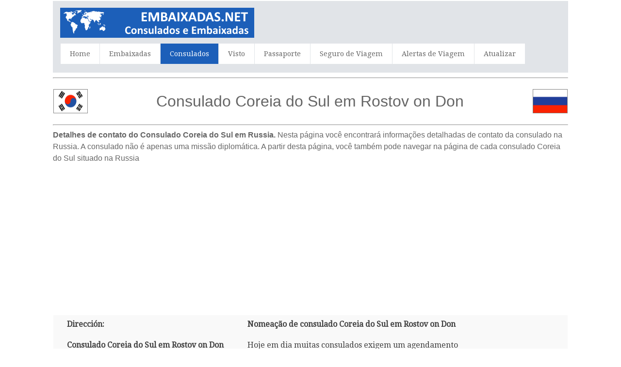

--- FILE ---
content_type: text/html; charset=UTF-8
request_url: https://www.embaixadas.net/Consulado/30161/Coreia-do-Sul-em-Rostov-on-Don
body_size: 11402
content:
<html>
<head>
<title>Rostov on Don | Consulado Coreia do Sul em Rostov on Don</title>
<meta name="description" content="Consulado Coreia do Sul em Rostov on Don,Russia - Endereço - Telefone e Fax - E-mail - detalhes sobre a Consulado Coreia do Sul em Rostov on Don,Russia - Coreia do Sul Localização do Consulado " />
<meta name="keywords" content="Consulado Coreia do Sul em Rostov on Don, Coreia do Sul, Russia, Rostov on Don, consulado, consulados, embaixadas, endereço, e-mail, telefone, fax, horário de funcionamento, cônsul, visto, pedido de visto, passaporte" />
<meta http-equiv="Content-Type" content="text/html; charset=utf-8" />
<meta name="robots" content="index,follow">
<meta name="format-detection" content="telephone=no"/>
<meta name="viewport" content="width=device-width, initial-scale=1.0, user-scalable=yes">
<link rel="shortcut icon" href="https://www.embaixadas.net/favicon.ico"  type="image/x-icon">
<link href='https://fonts.googleapis.com/css?family=Droid+Serif|Ubuntu' rel='stylesheet' type='text/css'>
<link rel="stylesheet" href="https://www.embaixadas.net/css/normalize.css">
<link rel="stylesheet" href="https://www.embaixadas.net/css/style.css">
<script src="https://www.embaixadas.net/js/libs/modernizr-2.6.2.min.js"></script>
<style type="text/css">
<!--
#columnsdemo .grid_1,
#columnsdemo .grid_2,
#columnsdemo .grid_3,
#columnsdemo .grid_4,
{
text-align: center;
margin-top:20px;
padding:20px;
background:#dddddd;
border: 1px solid #dddddd
}
.auto-style1 {
	text-align: center;
}
.auto-style2 {
	text-align: left;
}
.auto-style3 {
	font-size: medium;
}
-->
</style>
</head>
<body id="home">
    <header class="wrapper clearfix" style="width: 83%">
        <div id="banner">        
        	<div id="logo"><a href="https://www.embaixadas.net/"><img src="https://www.embaixadas.net/images/logo.png" alt="logo"></a></div> 
        </div>
        <nav id="topnav" role="navigation">
        <div class="menu-toggle">Menu</div>  
        	<ul class="srt-menu" id="menu-main-navigation">
            <li><a href="https://www.embaixadas.net/index.php">Home</a></li>
            <li><a href="https://www.embaixadas.net/index-e.php">Embaixadas</a></li>
            <li class="current"><a href="https://www.embaixadas.net/index-c.php">Consulados</a></li>
            <li><a href="https://www.embaixadas.net/visto.php">Visto</a></li>
            <li><a href="https://www.embaixadas.net/passaporte.php">Passaporte</a></li>
            <li><a href="https://www.embaixadas.net/seguro-de-viagem.php">Seguro de Viagem</a></li>
            <li><a href="https://www.embaixadas.net/alertas-viagens.php">Alertas de Viagem</a></li>
            <li><a href="https://www.embaixadas.net/update.php">Atualizar</a></li>
		</ul>     
		</nav>
    </header>
<div id="main" class="wrapper clearfix" style="width: 83%">  

       	<hr>
	<table style="width: 100%">
		<tr>
			<td style="width: 80px">
                                    <font style="font-size: 11pt; font-weight: 400" face="Arial">
                                    <img src="https://www.embaixadas.net/flags/SouthKorea.png" style="height: 50px" width="75" alt="Coreia do Sul Flag"></font></td>
			<td style="width: 980px" class="pagination-centered">
        <h1 class="auto-style1">Consulado Coreia do Sul em Rostov on Don</h1>
			</td>
			<td style="width: 80px">
                                    <font style="font-size: 11pt; font-weight: 400" face="Arial">
                                    <img src="https://www.embaixadas.net/flags/Russia.png" style="height: 50px" width="75" alt="Russia Flag"></font></td>
			</table>
        <hr><h2 class="auto-style3"><b>Detalhes de contato do Consulado Coreia do Sul em Russia.</b> 
		Nesta página você encontrará informações detalhadas de contato da consulado na Russia. A consulado não é apenas uma missão diplomática. A partir desta página, 
		você também pode navegar na página de cada consulado Coreia do Sul situado na Russia</h2>
		<p class="auto-style1">
<script async src="https://pagead2.googlesyndication.com/pagead/js/adsbygoogle.js"></script>
<!-- embcons resp-link -->
<ins class="adsbygoogle"
     style="display:block"
     data-ad-client="ca-pub-9782680871748165"
     data-ad-slot="9932739701"
     data-ad-format="link"></ins>
<script>
(adsbygoogle = window.adsbygoogle || []).push({});
</script>
		</p>
	<table style="width: 100%">
		<tr>
			<td>
<section id="features"  class="greysection vertical-padding">
	<div class="wrapper clearfix">
<div class="row vertical-padding">   	

<div class="grid_1" style="left: 0px; top: 0px">        	
<p><strong>Dirección:</strong></p>
<p><b>Consulado Coreia do Sul em Rostov on Don</b><br>South Korean Honorary Consulate in Rostov-on-Don, Russia - Pr. Budenovskiy, 62/2, office 702 - Rostov-on-Don - Russia</p> 
<p><strong>Telefone:</strong></p>
<p>(+7) (863) 218-99-34</p>
<p><strong>Fax:</strong></p>
<p></p>
<p><strong>E-mail:</strong></p>
<p>akro54@mail.ru</p>
<p><strong>Website:</strong></p>
<p></p>
<p><strong>Consul:</strong></p>
<p>Athanasius Nikolaevich     </p>
<p><strong>Horário del Consulado:</strong></p>
<p>Com hora marcada</p>

</div>
<div class="grid_2">            
<p><b>Nomeação de consulado Coreia do Sul em Rostov on Don</b></p>
	<p>Hoje em dia muitas consulados exigem um agendamento antes de apresentar-se pessoalmente.</p>
	<p>Na maioria dos casos, você pode fazer um agendamento através  do site da consulado ou Ligue diretamente para o Consulado Coreia do Sul 
	em Rostov on Don pelo telefone (+7) (863) 218-99-34 ou e-mail akro54@mail.ru</p>
	<p><strong>Horario de funcionamento</strong></p>
	<p>Atenção: o horário de funcionamento do consulado pode variar. Entre em contato com a consulado antes de apresentar-se pessoalmente.</p>
	<p><b>Serviços do consulado</b></p>
	<p>Podem incluir  assistência consular aos cidadãos dos Coreia do Sul que podem estar situados em ou nas proximidades de Rostov on Don 
	ou aos cidadãos dos Russia, que precisem de serviços 
	notariais.</p>
	<p><b>Alertas e avisos de viagem</b></p>
	<p>Clique em nossa página de alertas de viagem para verificar se há quaisquer alertas ou avisos para a Coreia do Sul 
		ou Russia.</p>
</div>
<div class="grid_4" style="right: 0px; top: 0px">            
	<p class="auto-style1">
<style type="text/css">
.embcons_responsive { width: 300px; height: 250px; }
@media(min-width: 500px) { .embcons_responsive { width: 300px; height: 250px; } }
@media(min-width: 800px) { .embcons_responsive { width: 160px; height: 600px; } }
</style>
<script async src="https://pagead2.googlesyndication.com/pagead/js/adsbygoogle.js"></script>
<!-- embcons_responsive -->
<ins class="adsbygoogle embcons_responsive"
     style="display:inline-block"
     data-ad-client="ca-pub-9782680871748165"
    data-ad-slot="9357313257"></ins>
<script>
(adsbygoogle = window.adsbygoogle || []).push({});
</script>
				</p>
			<table style="width: 100%">
			</table>
			</div>
     </div>
    </div>
</section>
</td>
		</tr>
	</table>
</div>
    <section id="columnsdemo" class="clearfix undersection vertical-padding" style="padding-bottom:80px;">
    <div class="wrapper clearfix" style="width: 83%">

		<h3 class="auto-style1"><strong>Consulados Coreia do Sul em Russia</strong></h3>
		<p class="auto-style2"><b>O Consulado Coreia do Sul em Rostov on Don</b> não é o único Consulado Coreia do Sul na região. Para sua conveniência, nós 
		também listamos abaixo todos os outros consulados localizados na Russia		:  
<strong>
<a target="_parent" href="https://www.embaixadas.net/Consulado/30162/Coreia-do-Sul-em-Ecaterimburgo">Ecaterimburgo</a>, <a target="_parent" href="https://www.embaixadas.net/Consulado/26246/Coreia-do-Sul-em-Irkutsk">Irkutsk</a>, <a target="_parent" href="https://www.embaixadas.net/Consulado/30161/Coreia-do-Sul-em-Rostov-on-Don">Rostov on Don</a>, <a target="_parent" href="https://www.embaixadas.net/Consulado/26245/Coreia-do-Sul-em-Sao-Petersburgo">Sao Petersburgo</a>, <a target="_parent" href="https://www.embaixadas.net/Consulado/26247/Coreia-do-Sul-em-Vladivostok">Vladivostok</a> e <a target="_parent" href="https://www.embaixadas.net/Consulado/31394/Coreia-do-Sul-em-Yuzhno-Sakhalinsk">Yuzhno Sakhalinsk</a>
</strong></p>
		<p class="auto-style2">Se não tiver certeza de qual consulado é melhor para você, aconselhamos contatar antes a Embaixada Coreia do Sul na Russia. 
<strong>
<a target="_parent" href="https://www.embaixadas.net/1/23311/Coreia-do-Sul-em-Moscou"> Embaixada Coreia do Sul em Moscou</a><br></strong>
</p>
		
		
		<td>
<section id="features0"  class="greysection vertical-padding">
	<div class="wrapper clearfix">
<div class="row vertical-padding">   	

<div class="grid_5" style="right: 0px; top: 0px">        	
	<strong>Vistos e passaportes<br><br></strong>O consulado em Rostov on Don pode informar sobre os serviços oferecidos.<br>
	<br>Contate sempre o consulado 
		antes de apresentar-se pessoalmente para obter informaçoes sobre os serviços especificos, pois nao sao todos os consulados que oferecem serviços de visto e/ou passaportes.<br>
	<br>Ligue diretamente para o Consulado Coreia do Sul em Rostov on Don pelo:<br>telefone: (+7) (863) 218-99-34 
	<br>e-mail: akro54@mail.ru
	</div>
<div class="grid_7" style="right: 0px; top: 0px">            
	<p class="auto-style1">
<script async src="https://pagead2.googlesyndication.com/pagead/js/adsbygoogle.js"></script>
<!-- embcons 300x250 -->
<ins class="adsbygoogle"
     style="display:inline-block;width:300px;height:250px"
     data-ad-client="ca-pub-9782680871748165"
     data-ad-slot="2948503306"></ins>
<script>
(adsbygoogle = window.adsbygoogle || []).push({});
</script>   
		</p>
  </div>
	
			</div>
     </div>
</section>
</td>
		
		
		
		
		
		
		<br><p class="auto-style2"><b><a href="https://www.embaixadas.net/seguro-de-viagem.php">Procure um hotel perto da Consulado Coreia do Sul em Rostov on Don</a></b> - se você tiver que viajar para fora de Rostov on Don ou precisar retornar para a consulado no dia seguinte ou nos próximos dias, talvez seja 
melhor passar a noite em um hotel ou pousada perto de onde se situa a consulado.</p>
		<p class="auto-style2"><a href="https://www.embaixadas.net/seguro-de-viagem.php">
	<strong>Seguro de Viagem Russia e Coreia do Sul</strong></a> - ao solicitar um visto muitas consulados 
	exigem a prova de um Seguro de Viagem válido. Um seguro de viagem para um pedido de visto na consulado tem de cumprir requisitos rigorosos.</p><br>

		 		<p class="auto-style1">
		<a href="https://www.embaixadas.net/"><img src="https://www.embaixadas.net/images/logo.png" alt=""></a>
        </p>
        
        </div>
    </section>
<footer>

	<div id="colophon" class="wrapper clearfix" style="text-align: center">
    	www.embaixadas.net - Por favor, note que nós não somos o site oficial das embaixadas e consulados mencionados neste site. Além disso, também 
		não temos qualquer ligação com os departamentos de vistos da embaixada.<br><a class="underlink" href="https://www.embaixadas.net/disclaimer-privacy-policy.php">
		Disclaimer - Privacy policy</a>		
		
		</div>
</footer>
<script src="https://ajax.googleapis.com/ajax/libs/jquery/1/jquery.min.js"></script>
<script>window.jQuery || document.write('<script src="https://www.embaixadas.net/js/libs/jquery-1.9.0.min.js">\x3C/script>')</script>
<script src="https://www.embaixadas.net/js/main.js"></script>
</body>
</html>


--- FILE ---
content_type: text/html; charset=utf-8
request_url: https://www.google.com/recaptcha/api2/aframe
body_size: 266
content:
<!DOCTYPE HTML><html><head><meta http-equiv="content-type" content="text/html; charset=UTF-8"></head><body><script nonce="DG0gJ0RCSJ-wkUhV6jS2Tw">/** Anti-fraud and anti-abuse applications only. See google.com/recaptcha */ try{var clients={'sodar':'https://pagead2.googlesyndication.com/pagead/sodar?'};window.addEventListener("message",function(a){try{if(a.source===window.parent){var b=JSON.parse(a.data);var c=clients[b['id']];if(c){var d=document.createElement('img');d.src=c+b['params']+'&rc='+(localStorage.getItem("rc::a")?sessionStorage.getItem("rc::b"):"");window.document.body.appendChild(d);sessionStorage.setItem("rc::e",parseInt(sessionStorage.getItem("rc::e")||0)+1);localStorage.setItem("rc::h",'1769087090861');}}}catch(b){}});window.parent.postMessage("_grecaptcha_ready", "*");}catch(b){}</script></body></html>